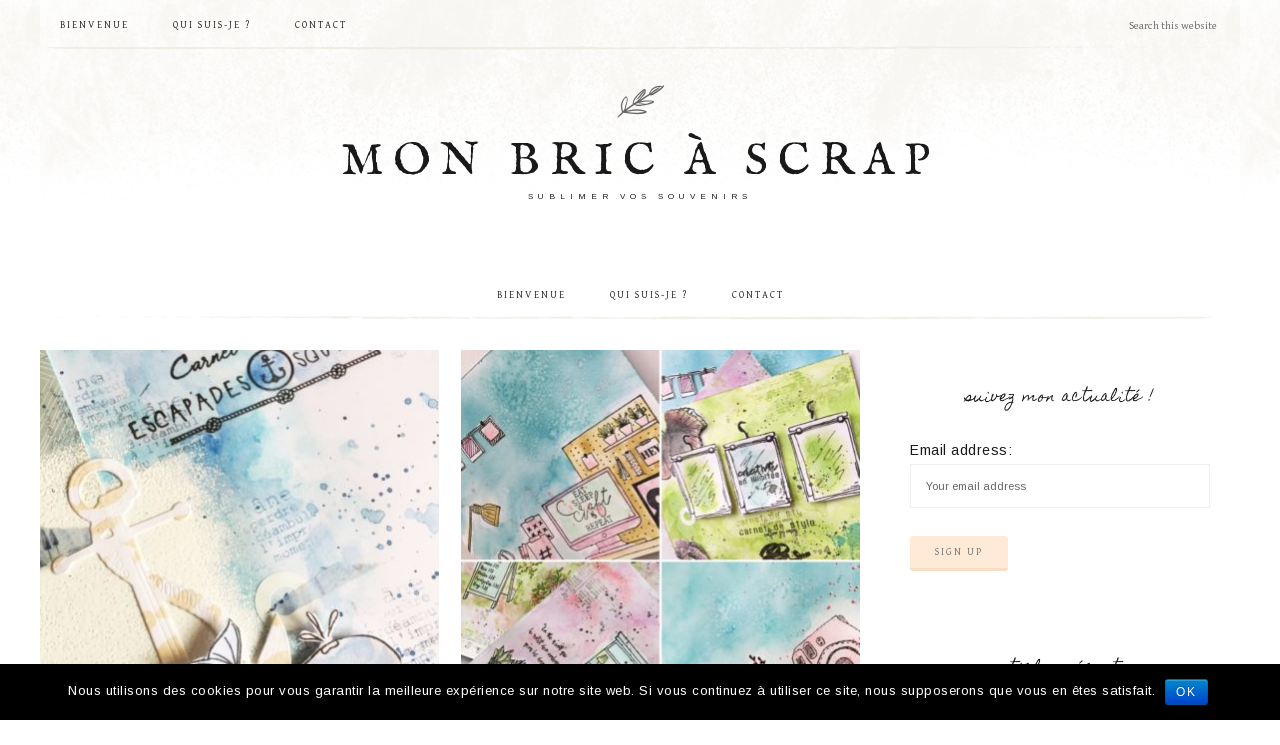

--- FILE ---
content_type: text/html; charset=UTF-8
request_url: https://monbricascrap.com/category/crop/atelier/
body_size: 10450
content:
<!DOCTYPE html>
<html lang="fr-FR">
<head >
<meta charset="UTF-8" />
<meta name="viewport" content="width=device-width, initial-scale=1" />
<title>atelier Archives - mon bric à scrap</title>
<meta name='robots' content='max-image-preview:large' />

<!-- This site is optimized with the Yoast SEO plugin v12.8 - https://yoast.com/wordpress/plugins/seo/ -->
<meta name="robots" content="max-snippet:-1, max-image-preview:large, max-video-preview:-1"/>
<link rel="canonical" href="https://monbricascrap.com/category/crop/atelier/" />
<link rel="next" href="https://monbricascrap.com/category/crop/atelier/page/2/" />
<meta property="og:locale" content="fr_FR" />
<meta property="og:type" content="object" />
<meta property="og:title" content="atelier Archives - mon bric à scrap" />
<meta property="og:url" content="https://monbricascrap.com/category/crop/atelier/" />
<meta property="og:site_name" content="mon bric à scrap" />
<meta name="twitter:card" content="summary" />
<meta name="twitter:title" content="atelier Archives - mon bric à scrap" />
<script type='application/ld+json' class='yoast-schema-graph yoast-schema-graph--main'>{"@context":"https://schema.org","@graph":[{"@type":["Person","Organization"],"@id":"https://monbricascrap.com/#/schema/person/d02200bdc21c6487cf03a3a0c398d451","name":"steph63grenouillat44","image":{"@type":"ImageObject","@id":"https://monbricascrap.com/#personlogo","url":"https://monbricascrap.com/wp-content/uploads/2019/12/54519D6C-3C12-404B-B2BF-0F3218C9AA4C-2.jpeg","width":960,"height":1280,"caption":"steph63grenouillat44"},"logo":{"@id":"https://monbricascrap.com/#personlogo"},"sameAs":[]},{"@type":"WebSite","@id":"https://monbricascrap.com/#website","url":"https://monbricascrap.com/","name":"mon bric \u00e0 scrap","description":"Sublimer vos souvenirs","publisher":{"@id":"https://monbricascrap.com/#/schema/person/d02200bdc21c6487cf03a3a0c398d451"},"potentialAction":{"@type":"SearchAction","target":"https://monbricascrap.com/?s={search_term_string}","query-input":"required name=search_term_string"}},{"@type":"CollectionPage","@id":"https://monbricascrap.com/category/crop/atelier/#webpage","url":"https://monbricascrap.com/category/crop/atelier/","inLanguage":"fr-FR","name":"atelier Archives - mon bric \u00e0 scrap","isPartOf":{"@id":"https://monbricascrap.com/#website"}}]}</script>
<!-- / Yoast SEO plugin. -->

<link rel='dns-prefetch' href='//fonts.googleapis.com' />
<link rel='dns-prefetch' href='//code.ionicframework.com' />
<link rel='dns-prefetch' href='//dsms0mj1bbhn4.cloudfront.net' />
<link rel='dns-prefetch' href='//apps.shareaholic.com' />
<link rel='dns-prefetch' href='//grace.shareaholic.com' />
<link rel='dns-prefetch' href='//analytics.shareaholic.com' />
<link rel='dns-prefetch' href='//recs.shareaholic.com' />
<link rel='dns-prefetch' href='//go.shareaholic.com' />
<link rel='dns-prefetch' href='//partner.shareaholic.com' />
<link rel="alternate" type="application/rss+xml" title="mon bric à scrap &raquo; Flux" href="https://monbricascrap.com/feed/" />
<link rel="alternate" type="application/rss+xml" title="mon bric à scrap &raquo; Flux des commentaires" href="https://monbricascrap.com/comments/feed/" />
<link rel="alternate" type="application/rss+xml" title="mon bric à scrap &raquo; Flux de la catégorie atelier" href="https://monbricascrap.com/category/crop/atelier/feed/" />
<!-- Powered by Shareaholic; Grow your audience faster! - https://www.shareaholic.com -->
<link rel='preload' href='//dsms0mj1bbhn4.cloudfront.net/assets/pub/shareaholic.js' as='script' />
<script data-cfasync='false'>
  //<![CDATA[
    _SHR_SETTINGS = {"endpoints":{"local_recs_url":"https:\/\/monbricascrap.com\/wp-admin\/admin-ajax.php?action=shareaholic_permalink_related","ajax_url":"https:\/\/monbricascrap.com\/wp-admin\/admin-ajax.php"}};
  //]]>
</script>
<script data-cfasync='false'
        src='//dsms0mj1bbhn4.cloudfront.net/assets/pub/shareaholic.js'
        data-shr-siteid='28cd7c3b596a5b6ae9095eb9d0348404' async >
</script>

<!-- Shareaholic Content Tags -->
<meta name='shareaholic:site_name' content='mon bric à scrap' />
<meta name='shareaholic:language' content='fr-FR' />
<meta name='shareaholic:article_visibility' content='private' />
<meta name='shareaholic:site_id' content='28cd7c3b596a5b6ae9095eb9d0348404' />
<meta name='shareaholic:wp_version' content='8.10.7' />

<!-- Shareaholic Content Tags End -->
<script type="text/javascript">
window._wpemojiSettings = {"baseUrl":"https:\/\/s.w.org\/images\/core\/emoji\/14.0.0\/72x72\/","ext":".png","svgUrl":"https:\/\/s.w.org\/images\/core\/emoji\/14.0.0\/svg\/","svgExt":".svg","source":{"concatemoji":"https:\/\/monbricascrap.com\/wp-includes\/js\/wp-emoji-release.min.js?ver=6.3.7"}};
/*! This file is auto-generated */
!function(i,n){var o,s,e;function c(e){try{var t={supportTests:e,timestamp:(new Date).valueOf()};sessionStorage.setItem(o,JSON.stringify(t))}catch(e){}}function p(e,t,n){e.clearRect(0,0,e.canvas.width,e.canvas.height),e.fillText(t,0,0);var t=new Uint32Array(e.getImageData(0,0,e.canvas.width,e.canvas.height).data),r=(e.clearRect(0,0,e.canvas.width,e.canvas.height),e.fillText(n,0,0),new Uint32Array(e.getImageData(0,0,e.canvas.width,e.canvas.height).data));return t.every(function(e,t){return e===r[t]})}function u(e,t,n){switch(t){case"flag":return n(e,"\ud83c\udff3\ufe0f\u200d\u26a7\ufe0f","\ud83c\udff3\ufe0f\u200b\u26a7\ufe0f")?!1:!n(e,"\ud83c\uddfa\ud83c\uddf3","\ud83c\uddfa\u200b\ud83c\uddf3")&&!n(e,"\ud83c\udff4\udb40\udc67\udb40\udc62\udb40\udc65\udb40\udc6e\udb40\udc67\udb40\udc7f","\ud83c\udff4\u200b\udb40\udc67\u200b\udb40\udc62\u200b\udb40\udc65\u200b\udb40\udc6e\u200b\udb40\udc67\u200b\udb40\udc7f");case"emoji":return!n(e,"\ud83e\udef1\ud83c\udffb\u200d\ud83e\udef2\ud83c\udfff","\ud83e\udef1\ud83c\udffb\u200b\ud83e\udef2\ud83c\udfff")}return!1}function f(e,t,n){var r="undefined"!=typeof WorkerGlobalScope&&self instanceof WorkerGlobalScope?new OffscreenCanvas(300,150):i.createElement("canvas"),a=r.getContext("2d",{willReadFrequently:!0}),o=(a.textBaseline="top",a.font="600 32px Arial",{});return e.forEach(function(e){o[e]=t(a,e,n)}),o}function t(e){var t=i.createElement("script");t.src=e,t.defer=!0,i.head.appendChild(t)}"undefined"!=typeof Promise&&(o="wpEmojiSettingsSupports",s=["flag","emoji"],n.supports={everything:!0,everythingExceptFlag:!0},e=new Promise(function(e){i.addEventListener("DOMContentLoaded",e,{once:!0})}),new Promise(function(t){var n=function(){try{var e=JSON.parse(sessionStorage.getItem(o));if("object"==typeof e&&"number"==typeof e.timestamp&&(new Date).valueOf()<e.timestamp+604800&&"object"==typeof e.supportTests)return e.supportTests}catch(e){}return null}();if(!n){if("undefined"!=typeof Worker&&"undefined"!=typeof OffscreenCanvas&&"undefined"!=typeof URL&&URL.createObjectURL&&"undefined"!=typeof Blob)try{var e="postMessage("+f.toString()+"("+[JSON.stringify(s),u.toString(),p.toString()].join(",")+"));",r=new Blob([e],{type:"text/javascript"}),a=new Worker(URL.createObjectURL(r),{name:"wpTestEmojiSupports"});return void(a.onmessage=function(e){c(n=e.data),a.terminate(),t(n)})}catch(e){}c(n=f(s,u,p))}t(n)}).then(function(e){for(var t in e)n.supports[t]=e[t],n.supports.everything=n.supports.everything&&n.supports[t],"flag"!==t&&(n.supports.everythingExceptFlag=n.supports.everythingExceptFlag&&n.supports[t]);n.supports.everythingExceptFlag=n.supports.everythingExceptFlag&&!n.supports.flag,n.DOMReady=!1,n.readyCallback=function(){n.DOMReady=!0}}).then(function(){return e}).then(function(){var e;n.supports.everything||(n.readyCallback(),(e=n.source||{}).concatemoji?t(e.concatemoji):e.wpemoji&&e.twemoji&&(t(e.twemoji),t(e.wpemoji)))}))}((window,document),window._wpemojiSettings);
</script>
<style type="text/css">
img.wp-smiley,
img.emoji {
	display: inline !important;
	border: none !important;
	box-shadow: none !important;
	height: 1em !important;
	width: 1em !important;
	margin: 0 0.07em !important;
	vertical-align: -0.1em !important;
	background: none !important;
	padding: 0 !important;
}
</style>
	<link rel='stylesheet' id='market-css' href='https://monbricascrap.com/wp-content/themes/restored316-market/style.css?ver=1.0.1' type='text/css' media='all' />
<style id='market-inline-css' type='text/css'>


		body,
		h1, h2, h3, h4, h5, h6,
		.genesis-nav-menu a,
		.site-title a, .site-title a:hover,
		.entry-title a, .sidebar .widget-title a,
		.widget-above-content .enews-widget,
		input, select, textarea,
		.archive-pagination li a,
		.content #genesis-responsive-slider h2 a {
			color: #191919;
		}
		
		*::-moz-placeholder {
			color: #191919;
		}
			
		

		a,
		.genesis-nav-menu a:hover, 
		.genesis-nav-menu .current-menu-item > a,
		.entry-title a:hover,
		.content #genesis-responsive-slider h2 a:hover {
			color: #8b20d8;
		}
		
		.woocommerce .woocommerce-message,
		.woocommerce .woocommerce-info {
			border-top-color: #8b20d8 !important;
		}
		
		.woocommerce .woocommerce-message::before,
		.woocommerce .woocommerce-info::before,
		.woocommerce div.product p.price,
		.woocommerce div.product span.price,
		.woocommerce ul.products li.product .price,
		.woocommerce form .form-row .required {
			color: #8b20d8 !important;
		}
		
		

		.front-page .site-inner .widget-title,
		.front-page .widget-area h3 {
			color: #dc04e8 !important;
		}
		

		button, input[type="button"]:hover,
		input[type="reset"]:hover,
		input[type="submit"]:hover,
		.button:hover,
		a.more-link:hover,
		.more-from-category a:hover {
			background-color: #e6e1e8;
		}
		
		.woocommerce #respond input#submit:hover,
		.woocommerce a.button:hover,
		.woocommerce button.button:hover,
		.woocommerce input.button:hover {
			background-color: #e6e1e8 !important;
		}
		
		

		button, input[type="button"]:hover,
		input[type="reset"]:hover,
		input[type="submit"]:hover,
		.button:hover,
		a.more-link:hover,
		.more-from-category a:hover {
			border-color: #f9d1ef;
		}
		
		.woocommerce #respond input#submit:hover,
		.woocommerce a.button:hover,
		.woocommerce button.button:hover,
		.woocommerce input.button:hover {
			border-color: #f9d1ef !important;
		}
		
		
</style>
<link rel='stylesheet' id='wp-block-library-css' href='https://monbricascrap.com/wp-includes/css/dist/block-library/style.min.css?ver=6.3.7' type='text/css' media='all' />
<style id='classic-theme-styles-inline-css' type='text/css'>
/*! This file is auto-generated */
.wp-block-button__link{color:#fff;background-color:#32373c;border-radius:9999px;box-shadow:none;text-decoration:none;padding:calc(.667em + 2px) calc(1.333em + 2px);font-size:1.125em}.wp-block-file__button{background:#32373c;color:#fff;text-decoration:none}
</style>
<style id='global-styles-inline-css' type='text/css'>
body{--wp--preset--color--black: #000000;--wp--preset--color--cyan-bluish-gray: #abb8c3;--wp--preset--color--white: #ffffff;--wp--preset--color--pale-pink: #f78da7;--wp--preset--color--vivid-red: #cf2e2e;--wp--preset--color--luminous-vivid-orange: #ff6900;--wp--preset--color--luminous-vivid-amber: #fcb900;--wp--preset--color--light-green-cyan: #7bdcb5;--wp--preset--color--vivid-green-cyan: #00d084;--wp--preset--color--pale-cyan-blue: #8ed1fc;--wp--preset--color--vivid-cyan-blue: #0693e3;--wp--preset--color--vivid-purple: #9b51e0;--wp--preset--gradient--vivid-cyan-blue-to-vivid-purple: linear-gradient(135deg,rgba(6,147,227,1) 0%,rgb(155,81,224) 100%);--wp--preset--gradient--light-green-cyan-to-vivid-green-cyan: linear-gradient(135deg,rgb(122,220,180) 0%,rgb(0,208,130) 100%);--wp--preset--gradient--luminous-vivid-amber-to-luminous-vivid-orange: linear-gradient(135deg,rgba(252,185,0,1) 0%,rgba(255,105,0,1) 100%);--wp--preset--gradient--luminous-vivid-orange-to-vivid-red: linear-gradient(135deg,rgba(255,105,0,1) 0%,rgb(207,46,46) 100%);--wp--preset--gradient--very-light-gray-to-cyan-bluish-gray: linear-gradient(135deg,rgb(238,238,238) 0%,rgb(169,184,195) 100%);--wp--preset--gradient--cool-to-warm-spectrum: linear-gradient(135deg,rgb(74,234,220) 0%,rgb(151,120,209) 20%,rgb(207,42,186) 40%,rgb(238,44,130) 60%,rgb(251,105,98) 80%,rgb(254,248,76) 100%);--wp--preset--gradient--blush-light-purple: linear-gradient(135deg,rgb(255,206,236) 0%,rgb(152,150,240) 100%);--wp--preset--gradient--blush-bordeaux: linear-gradient(135deg,rgb(254,205,165) 0%,rgb(254,45,45) 50%,rgb(107,0,62) 100%);--wp--preset--gradient--luminous-dusk: linear-gradient(135deg,rgb(255,203,112) 0%,rgb(199,81,192) 50%,rgb(65,88,208) 100%);--wp--preset--gradient--pale-ocean: linear-gradient(135deg,rgb(255,245,203) 0%,rgb(182,227,212) 50%,rgb(51,167,181) 100%);--wp--preset--gradient--electric-grass: linear-gradient(135deg,rgb(202,248,128) 0%,rgb(113,206,126) 100%);--wp--preset--gradient--midnight: linear-gradient(135deg,rgb(2,3,129) 0%,rgb(40,116,252) 100%);--wp--preset--font-size--small: 13px;--wp--preset--font-size--medium: 20px;--wp--preset--font-size--large: 36px;--wp--preset--font-size--x-large: 42px;--wp--preset--spacing--20: 0.44rem;--wp--preset--spacing--30: 0.67rem;--wp--preset--spacing--40: 1rem;--wp--preset--spacing--50: 1.5rem;--wp--preset--spacing--60: 2.25rem;--wp--preset--spacing--70: 3.38rem;--wp--preset--spacing--80: 5.06rem;--wp--preset--shadow--natural: 6px 6px 9px rgba(0, 0, 0, 0.2);--wp--preset--shadow--deep: 12px 12px 50px rgba(0, 0, 0, 0.4);--wp--preset--shadow--sharp: 6px 6px 0px rgba(0, 0, 0, 0.2);--wp--preset--shadow--outlined: 6px 6px 0px -3px rgba(255, 255, 255, 1), 6px 6px rgba(0, 0, 0, 1);--wp--preset--shadow--crisp: 6px 6px 0px rgba(0, 0, 0, 1);}:where(.is-layout-flex){gap: 0.5em;}:where(.is-layout-grid){gap: 0.5em;}body .is-layout-flow > .alignleft{float: left;margin-inline-start: 0;margin-inline-end: 2em;}body .is-layout-flow > .alignright{float: right;margin-inline-start: 2em;margin-inline-end: 0;}body .is-layout-flow > .aligncenter{margin-left: auto !important;margin-right: auto !important;}body .is-layout-constrained > .alignleft{float: left;margin-inline-start: 0;margin-inline-end: 2em;}body .is-layout-constrained > .alignright{float: right;margin-inline-start: 2em;margin-inline-end: 0;}body .is-layout-constrained > .aligncenter{margin-left: auto !important;margin-right: auto !important;}body .is-layout-constrained > :where(:not(.alignleft):not(.alignright):not(.alignfull)){max-width: var(--wp--style--global--content-size);margin-left: auto !important;margin-right: auto !important;}body .is-layout-constrained > .alignwide{max-width: var(--wp--style--global--wide-size);}body .is-layout-flex{display: flex;}body .is-layout-flex{flex-wrap: wrap;align-items: center;}body .is-layout-flex > *{margin: 0;}body .is-layout-grid{display: grid;}body .is-layout-grid > *{margin: 0;}:where(.wp-block-columns.is-layout-flex){gap: 2em;}:where(.wp-block-columns.is-layout-grid){gap: 2em;}:where(.wp-block-post-template.is-layout-flex){gap: 1.25em;}:where(.wp-block-post-template.is-layout-grid){gap: 1.25em;}.has-black-color{color: var(--wp--preset--color--black) !important;}.has-cyan-bluish-gray-color{color: var(--wp--preset--color--cyan-bluish-gray) !important;}.has-white-color{color: var(--wp--preset--color--white) !important;}.has-pale-pink-color{color: var(--wp--preset--color--pale-pink) !important;}.has-vivid-red-color{color: var(--wp--preset--color--vivid-red) !important;}.has-luminous-vivid-orange-color{color: var(--wp--preset--color--luminous-vivid-orange) !important;}.has-luminous-vivid-amber-color{color: var(--wp--preset--color--luminous-vivid-amber) !important;}.has-light-green-cyan-color{color: var(--wp--preset--color--light-green-cyan) !important;}.has-vivid-green-cyan-color{color: var(--wp--preset--color--vivid-green-cyan) !important;}.has-pale-cyan-blue-color{color: var(--wp--preset--color--pale-cyan-blue) !important;}.has-vivid-cyan-blue-color{color: var(--wp--preset--color--vivid-cyan-blue) !important;}.has-vivid-purple-color{color: var(--wp--preset--color--vivid-purple) !important;}.has-black-background-color{background-color: var(--wp--preset--color--black) !important;}.has-cyan-bluish-gray-background-color{background-color: var(--wp--preset--color--cyan-bluish-gray) !important;}.has-white-background-color{background-color: var(--wp--preset--color--white) !important;}.has-pale-pink-background-color{background-color: var(--wp--preset--color--pale-pink) !important;}.has-vivid-red-background-color{background-color: var(--wp--preset--color--vivid-red) !important;}.has-luminous-vivid-orange-background-color{background-color: var(--wp--preset--color--luminous-vivid-orange) !important;}.has-luminous-vivid-amber-background-color{background-color: var(--wp--preset--color--luminous-vivid-amber) !important;}.has-light-green-cyan-background-color{background-color: var(--wp--preset--color--light-green-cyan) !important;}.has-vivid-green-cyan-background-color{background-color: var(--wp--preset--color--vivid-green-cyan) !important;}.has-pale-cyan-blue-background-color{background-color: var(--wp--preset--color--pale-cyan-blue) !important;}.has-vivid-cyan-blue-background-color{background-color: var(--wp--preset--color--vivid-cyan-blue) !important;}.has-vivid-purple-background-color{background-color: var(--wp--preset--color--vivid-purple) !important;}.has-black-border-color{border-color: var(--wp--preset--color--black) !important;}.has-cyan-bluish-gray-border-color{border-color: var(--wp--preset--color--cyan-bluish-gray) !important;}.has-white-border-color{border-color: var(--wp--preset--color--white) !important;}.has-pale-pink-border-color{border-color: var(--wp--preset--color--pale-pink) !important;}.has-vivid-red-border-color{border-color: var(--wp--preset--color--vivid-red) !important;}.has-luminous-vivid-orange-border-color{border-color: var(--wp--preset--color--luminous-vivid-orange) !important;}.has-luminous-vivid-amber-border-color{border-color: var(--wp--preset--color--luminous-vivid-amber) !important;}.has-light-green-cyan-border-color{border-color: var(--wp--preset--color--light-green-cyan) !important;}.has-vivid-green-cyan-border-color{border-color: var(--wp--preset--color--vivid-green-cyan) !important;}.has-pale-cyan-blue-border-color{border-color: var(--wp--preset--color--pale-cyan-blue) !important;}.has-vivid-cyan-blue-border-color{border-color: var(--wp--preset--color--vivid-cyan-blue) !important;}.has-vivid-purple-border-color{border-color: var(--wp--preset--color--vivid-purple) !important;}.has-vivid-cyan-blue-to-vivid-purple-gradient-background{background: var(--wp--preset--gradient--vivid-cyan-blue-to-vivid-purple) !important;}.has-light-green-cyan-to-vivid-green-cyan-gradient-background{background: var(--wp--preset--gradient--light-green-cyan-to-vivid-green-cyan) !important;}.has-luminous-vivid-amber-to-luminous-vivid-orange-gradient-background{background: var(--wp--preset--gradient--luminous-vivid-amber-to-luminous-vivid-orange) !important;}.has-luminous-vivid-orange-to-vivid-red-gradient-background{background: var(--wp--preset--gradient--luminous-vivid-orange-to-vivid-red) !important;}.has-very-light-gray-to-cyan-bluish-gray-gradient-background{background: var(--wp--preset--gradient--very-light-gray-to-cyan-bluish-gray) !important;}.has-cool-to-warm-spectrum-gradient-background{background: var(--wp--preset--gradient--cool-to-warm-spectrum) !important;}.has-blush-light-purple-gradient-background{background: var(--wp--preset--gradient--blush-light-purple) !important;}.has-blush-bordeaux-gradient-background{background: var(--wp--preset--gradient--blush-bordeaux) !important;}.has-luminous-dusk-gradient-background{background: var(--wp--preset--gradient--luminous-dusk) !important;}.has-pale-ocean-gradient-background{background: var(--wp--preset--gradient--pale-ocean) !important;}.has-electric-grass-gradient-background{background: var(--wp--preset--gradient--electric-grass) !important;}.has-midnight-gradient-background{background: var(--wp--preset--gradient--midnight) !important;}.has-small-font-size{font-size: var(--wp--preset--font-size--small) !important;}.has-medium-font-size{font-size: var(--wp--preset--font-size--medium) !important;}.has-large-font-size{font-size: var(--wp--preset--font-size--large) !important;}.has-x-large-font-size{font-size: var(--wp--preset--font-size--x-large) !important;}
.wp-block-navigation a:where(:not(.wp-element-button)){color: inherit;}
:where(.wp-block-post-template.is-layout-flex){gap: 1.25em;}:where(.wp-block-post-template.is-layout-grid){gap: 1.25em;}
:where(.wp-block-columns.is-layout-flex){gap: 2em;}:where(.wp-block-columns.is-layout-grid){gap: 2em;}
.wp-block-pullquote{font-size: 1.5em;line-height: 1.6;}
</style>
<link rel='stylesheet' id='cookie-notice-front-css' href='https://monbricascrap.com/wp-content/plugins/cookie-notice/css/front.min.css?ver=6.3.7' type='text/css' media='all' />
<link rel='stylesheet' id='google-font-css' href='//fonts.googleapis.com/css?family=Gentium+Basic%3A400%2C400italic%7CArimo%3A400%2C400italic%7CIM+Fell+English%3A400%2C400italic%7CEB+Garamond%7CHomemade+Apple&#038;ver=6.3.7' type='text/css' media='all' />
<link rel='stylesheet' id='ionicons-css' href='//code.ionicframework.com/ionicons/2.0.1/css/ionicons.min.css?ver=1.0.1' type='text/css' media='all' />
<script type='text/javascript' id='cookie-notice-front-js-extra'>
/* <![CDATA[ */
var cnArgs = {"ajaxurl":"https:\/\/monbricascrap.com\/wp-admin\/admin-ajax.php","hideEffect":"fade","onScroll":"","onScrollOffset":"100","onClick":"","cookieName":"cookie_notice_accepted","cookieValue":"true","cookieTime":"2592000","cookiePath":"\/","cookieDomain":"","redirection":"","cache":"","refuse":"no","revoke_cookies":"0","revoke_cookies_opt":"automatic","secure":"1"};
/* ]]> */
</script>
<script type='text/javascript' src='https://monbricascrap.com/wp-content/plugins/cookie-notice/js/front.min.js?ver=1.2.50' id='cookie-notice-front-js'></script>
<script type='text/javascript' src='https://monbricascrap.com/wp-includes/js/jquery/jquery.min.js?ver=3.7.0' id='jquery-core-js'></script>
<script type='text/javascript' src='https://monbricascrap.com/wp-includes/js/jquery/jquery-migrate.min.js?ver=3.4.1' id='jquery-migrate-js'></script>
<script type='text/javascript' src='https://monbricascrap.com/wp-content/themes/restored316-market/js/global.js?ver=1.0.0' id='global-script-js'></script>
<link rel="https://api.w.org/" href="https://monbricascrap.com/wp-json/" /><link rel="alternate" type="application/json" href="https://monbricascrap.com/wp-json/wp/v2/categories/13" /><link rel="EditURI" type="application/rsd+xml" title="RSD" href="https://monbricascrap.com/xmlrpc.php?rsd" />
<meta name="generator" content="WordPress 6.3.7" />
<!-- Analytics by WP-Statistics v12.6.12 - https://wp-statistics.com/ -->
<link rel="pingback" href="https://monbricascrap.com/xmlrpc.php" />
<link rel="icon" href="https://monbricascrap.com/wp-content/uploads/2016/01/cropped-monbricascrap-32x32.jpg" sizes="32x32" />
<link rel="icon" href="https://monbricascrap.com/wp-content/uploads/2016/01/cropped-monbricascrap-192x192.jpg" sizes="192x192" />
<link rel="apple-touch-icon" href="https://monbricascrap.com/wp-content/uploads/2016/01/cropped-monbricascrap-180x180.jpg" />
<meta name="msapplication-TileImage" content="https://monbricascrap.com/wp-content/uploads/2016/01/cropped-monbricascrap-270x270.jpg" />

<!-- BEGIN ExactMetrics v5.3.10 Universal Analytics - https://exactmetrics.com/ -->
<script>
(function(i,s,o,g,r,a,m){i['GoogleAnalyticsObject']=r;i[r]=i[r]||function(){
	(i[r].q=i[r].q||[]).push(arguments)},i[r].l=1*new Date();a=s.createElement(o),
	m=s.getElementsByTagName(o)[0];a.async=1;a.src=g;m.parentNode.insertBefore(a,m)
})(window,document,'script','https://www.google-analytics.com/analytics.js','ga');
  ga('create', 'UA-125418905-1', 'auto');
  ga('send', 'pageview');
</script>
<!-- END ExactMetrics Universal Analytics -->
</head>
<body class="archive category category-atelier category-13 cookies-not-set header-full-width content-sidebar genesis-breadcrumbs-hidden genesis-footer-widgets-hidden market-archives"><div class="site-container"><nav class="nav-primary" aria-label="Main"><div class="wrap"><ul id="menu-menu" class="menu genesis-nav-menu menu-primary"><li id="menu-item-1966" class="menu-item menu-item-type-post_type menu-item-object-page menu-item-home menu-item-1966"><a href="https://monbricascrap.com/"><span >Bienvenue</span></a></li>
<li id="menu-item-690" class="menu-item menu-item-type-post_type menu-item-object-page menu-item-690"><a href="https://monbricascrap.com/sample-page/"><span >Qui suis-je ?</span></a></li>
<li id="menu-item-702" class="menu-item menu-item-type-post_type menu-item-object-page menu-item-702"><a href="https://monbricascrap.com/contact/"><span >contact</span></a></li>
<li class="right search"><form class="search-form" method="get" action="https://monbricascrap.com/" role="search"><input class="search-form-input" type="search" name="s" id="searchform-1" placeholder="Search this website"><input class="search-form-submit" type="submit" value="Search"><meta content="https://monbricascrap.com/?s={s}"></form></li></ul></div></nav><header class="site-header"><div class="wrap"><div class="title-area"><p class="site-title"><a href="https://monbricascrap.com/">mon bric à scrap</a></p><p class="site-description">Sublimer vos souvenirs</p></div></div></header><nav class="nav-secondary" aria-label="Secondary"><div class="wrap"><ul id="menu-menu-1" class="menu genesis-nav-menu menu-secondary"><li class="menu-item menu-item-type-post_type menu-item-object-page menu-item-home menu-item-1966"><a href="https://monbricascrap.com/"><span >Bienvenue</span></a></li>
<li class="menu-item menu-item-type-post_type menu-item-object-page menu-item-690"><a href="https://monbricascrap.com/sample-page/"><span >Qui suis-je ?</span></a></li>
<li class="menu-item menu-item-type-post_type menu-item-object-page menu-item-702"><a href="https://monbricascrap.com/contact/"><span >contact</span></a></li>
</ul></div></nav><div class="site-inner"><div class="content-sidebar-wrap"><main class="content"><article class="post-2902 post type-post status-publish format-standard has-post-thumbnail category-atelier category-atelier-en-ligne category-crop tag-atelier-de-scrap tag-atelier-scrapbooking tag-crop tag-crop-en-auvergne entry one-half first"><header class="entry-header"><div class="market-featured-image"><a href="https://monbricascrap.com/planning-complet-des-ateliers-de-septembre/" rel="bookmark"><img src="https://monbricascrap.com/wp-content/uploads/2019/08/238139A1-3798-4CBC-B91E-60CEEB86F57D-400x400.jpg" alt="Planning complet des ateliers de septembre" /></a></div><h2 class="entry-title"><a class="entry-title-link" rel="bookmark" href="https://monbricascrap.com/planning-complet-des-ateliers-de-septembre/">Planning complet des ateliers de septembre</a></h2>
</header><div class="entry-content"><p>Bonjour, voici le planning complet de mes ateliers, crops et atelier en ligne pour le mois de septembre 2019 :&#8230; <br /><a class="more-link" href="https://monbricascrap.com/planning-complet-des-ateliers-de-septembre/">Read More</a></p>
<div class='shareaholic-canvas' data-app='share_buttons' data-title='Planning complet des ateliers de septembre' data-link='https://monbricascrap.com/planning-complet-des-ateliers-de-septembre/' data-app-id='28236175' data-app-id-name='category_below_content'></div></div><footer class="entry-footer"></footer></article><article class="post-2543 post type-post status-publish format-standard category-atelier entry one-half"><header class="entry-header"><div class="market-featured-image"><a href="https://monbricascrap.com/atelier-art-journal/" rel="bookmark"><img src="https://monbricascrap.com/wp-content/uploads/2019/03/artjournal-400x400.jpg" alt="atelier art journal" /></a></div><h2 class="entry-title"><a class="entry-title-link" rel="bookmark" href="https://monbricascrap.com/atelier-art-journal/">atelier art journal</a></h2>
</header><div class="entry-content"><p>Bonjour, je viens vous présenter un nouvel atelier à Zôdio Clermont Ferrand, il s&#8217;agit d&#8217;une initiation à l&#8217;art journal,&#8221;à ma&#8230; <br /><a class="more-link" href="https://monbricascrap.com/atelier-art-journal/">Read More</a></p>
<div class='shareaholic-canvas' data-app='share_buttons' data-title='atelier art journal' data-link='https://monbricascrap.com/atelier-art-journal/' data-app-id='28236175' data-app-id-name='category_below_content'></div></div><footer class="entry-footer"></footer></article><article class="post-2531 post type-post status-publish format-standard category-atelier category-carterie tag-atelier tag-carterie tag-zodio-clermont-ferrand entry one-half first"><header class="entry-header"><div class="market-featured-image"><a href="https://monbricascrap.com/atelier-carterie-zodio-clermont/" rel="bookmark"><img src="https://monbricascrap.com/wp-content/uploads/2019/03/zodiocartes-400x400.jpeg" alt="atelier carterie Zôdio Clermont" /></a></div><h2 class="entry-title"><a class="entry-title-link" rel="bookmark" href="https://monbricascrap.com/atelier-carterie-zodio-clermont/">atelier carterie Zôdio Clermont</a></h2>
</header><div class="entry-content"><p>Bonjour, Samedi je serai en atelier carterie à Zôdio Clermont Ferrand de 16h à 19h Il reste actuellement 3 places,&#8230; <br /><a class="more-link" href="https://monbricascrap.com/atelier-carterie-zodio-clermont/">Read More</a></p>
<div class='shareaholic-canvas' data-app='share_buttons' data-title='atelier carterie Zôdio Clermont' data-link='https://monbricascrap.com/atelier-carterie-zodio-clermont/' data-app-id='28236175' data-app-id-name='category_below_content'></div></div><footer class="entry-footer"></footer></article><article class="post-2444 post type-post status-publish format-standard has-post-thumbnail category-atelier category-crop tag-atelier-de-scrap tag-crop entry one-half"><header class="entry-header"><div class="market-featured-image"><a href="https://monbricascrap.com/ateliers-et-crops-a-venir/" rel="bookmark"><img src="https://monbricascrap.com/wp-content/uploads/2019/01/F5515224-E9EC-4D98-99E8-A317F15CCA2A-400x400.jpeg" alt="Ateliers et crops à venir" /></a></div><h2 class="entry-title"><a class="entry-title-link" rel="bookmark" href="https://monbricascrap.com/ateliers-et-crops-a-venir/">Ateliers et crops à venir</a></h2>
</header><div class="entry-content"><p>Bonjour, je viens vous parler de mes prochaines dates d&#8217;ateliers et crops. D&#8217;autres viendront lorsque les inscriptions seront ouvertes !^^&#8230; <br /><a class="more-link" href="https://monbricascrap.com/ateliers-et-crops-a-venir/">Read More</a></p>
<div class='shareaholic-canvas' data-app='share_buttons' data-title='Ateliers et crops à venir' data-link='https://monbricascrap.com/ateliers-et-crops-a-venir/' data-app-id='28236175' data-app-id-name='category_below_content'></div></div><footer class="entry-footer"></footer></article><article class="post-2400 post type-post status-publish format-standard has-post-thumbnail category-atelier tag-scrap tag-zodio-clermont-ferrand entry one-half first"><header class="entry-header"><div class="market-featured-image"><a href="https://monbricascrap.com/mini-album-a-conserver-au-fil-des-ans/" rel="bookmark"><img src="https://monbricascrap.com/wp-content/uploads/2019/01/4DC3B22A-60D8-4D17-AA0C-35CD5929F941-1-400x400.jpeg" alt="Mini album &#8220;A conserver au fil des ans&#8221;" /></a></div><h2 class="entry-title"><a class="entry-title-link" rel="bookmark" href="https://monbricascrap.com/mini-album-a-conserver-au-fil-des-ans/">Mini album &#8220;A conserver au fil des ans&#8221;</a></h2>
</header><div class="entry-content"><p>Bonjour, samedi j&#8217;étais en atelier à Zôdio Clermont Ferrand.J&#8217;ai proposé un mini album accessible aux débutants. Du coup, j&#8217;ai misé&#8230; <br /><a class="more-link" href="https://monbricascrap.com/mini-album-a-conserver-au-fil-des-ans/">Read More</a></p>
<div class='shareaholic-canvas' data-app='share_buttons' data-title='Mini album &quot;A conserver au fil des ans&quot;' data-link='https://monbricascrap.com/mini-album-a-conserver-au-fil-des-ans/' data-app-id='28236175' data-app-id-name='category_below_content'></div></div><footer class="entry-footer"></footer></article><article class="post-2120 post type-post status-publish format-standard has-post-thumbnail category-atelier category-crop tag-atelier tag-crop tag-scrapbooking entry one-half"><header class="entry-header"><div class="market-featured-image"><a href="https://monbricascrap.com/actualites-crop-2019-et-ateliers-zodio-clermont-fin-2018-kit-atelier-et-tutos-a-venir/" rel="bookmark"><img src="https://monbricascrap.com/wp-content/uploads/2018/10/Crop-n°2-Brin-de-scrap-déf-1-400x400.png" alt="Actualités crop 2019 et ateliers Zôdio Clermont fin 2018, kit atelier et tutos à venir" /></a></div><h2 class="entry-title"><a class="entry-title-link" rel="bookmark" href="https://monbricascrap.com/actualites-crop-2019-et-ateliers-zodio-clermont-fin-2018-kit-atelier-et-tutos-a-venir/">Actualités crop 2019 et ateliers Zôdio Clermont fin 2018, kit atelier et tutos à venir</a></h2>
</header><div class="entry-content"><p>Bonjour, Je viens vous parler de premières dates de crop pour 2019: On commence le samedi 26 janvier, avec une&#8230; <br /><a class="more-link" href="https://monbricascrap.com/actualites-crop-2019-et-ateliers-zodio-clermont-fin-2018-kit-atelier-et-tutos-a-venir/">Read More</a></p>
<div class='shareaholic-canvas' data-app='share_buttons' data-title='Actualités crop 2019 et ateliers Zôdio Clermont fin 2018, kit atelier et tutos à venir' data-link='https://monbricascrap.com/actualites-crop-2019-et-ateliers-zodio-clermont-fin-2018-kit-atelier-et-tutos-a-venir/' data-app-id='28236175' data-app-id-name='category_below_content'></div></div><footer class="entry-footer"></footer></article><div class="archive-pagination pagination"><ul><li class="active" ><a href="https://monbricascrap.com/category/crop/atelier/" aria-label="Current page" aria-current="page">1</a></li>
<li><a href="https://monbricascrap.com/category/crop/atelier/page/2/">2</a></li>
<li><a href="https://monbricascrap.com/category/crop/atelier/page/3/">3</a></li>
<li class="pagination-omission">&#x02026;</li> 
<li><a href="https://monbricascrap.com/category/crop/atelier/page/9/">9</a></li>
<li class="pagination-next"><a href="https://monbricascrap.com/category/crop/atelier/page/2/" >Next Page &#x000BB;</a></li>
</ul></div>
</main><aside class="sidebar sidebar-primary widget-area" role="complementary" aria-label="Primary Sidebar"><section id="mc4wp_form_widget-3" class="widget widget_mc4wp_form_widget"><div class="widget-wrap"><h4 class="widget-title widgettitle">Suivez mon actualité !</h4>
<script>(function() {
	if ( ! window.mc4wp) {
		window.mc4wp = {
			listeners: [],
			forms    : {
				on: function (event, callback) {
					window.mc4wp.listeners.push(
						{
							event   : event,
							callback: callback
						}
					);
				}
			}
		}
	}
})();
</script><!-- Mailchimp for WordPress v4.7.4 - https://wordpress.org/plugins/mailchimp-for-wp/ --><form id="mc4wp-form-1" class="mc4wp-form mc4wp-form-2880" method="post" data-id="2880" data-name="Inscrivez vous à ma newsletter" ><div class="mc4wp-form-fields"><p>
	<label>Email address: </label>
	<input type="email" name="EMAIL" placeholder="Your email address" required />
</p>

<p>
	<input type="submit" value="Sign up" />
</p></div><label style="display: none !important;">Leave this field empty if you're human: <input type="text" name="_mc4wp_honeypot" value="" tabindex="-1" autocomplete="off" /></label><input type="hidden" name="_mc4wp_timestamp" value="1768839591" /><input type="hidden" name="_mc4wp_form_id" value="2880" /><input type="hidden" name="_mc4wp_form_element_id" value="mc4wp-form-1" /><div class="mc4wp-response"></div></form><!-- / Mailchimp for WordPress Plugin --></div></section>

		<section id="recent-posts-5" class="widget widget_recent_entries"><div class="widget-wrap">
		<h4 class="widget-title widgettitle">Articles récents</h4>

		<ul>
											<li>
					<a href="https://monbricascrap.com/traveler-notebook-admirer-les-flocons/">Traveler notebook : admirer les flocons</a>
									</li>
											<li>
					<a href="https://monbricascrap.com/comment-documenter-son-quotidien/">Scrapbooking : comment documenter son quotidien ?</a>
									</li>
											<li>
					<a href="https://monbricascrap.com/comment-faire-un-art-journal/">Comment faire un art journal ?</a>
									</li>
											<li>
					<a href="https://monbricascrap.com/atelier-en-ligne-art-journal/">Atelier en ligne art journal</a>
									</li>
											<li>
					<a href="https://monbricascrap.com/december-daily-realiser-un-journal-sans-photos/">December daily : réaliser un journal sans photos</a>
									</li>
					</ul>

		</div></section>
<section id="search-2" class="widget widget_search"><div class="widget-wrap"><form class="search-form" method="get" action="https://monbricascrap.com/" role="search"><input class="search-form-input" type="search" name="s" id="searchform-2" placeholder="Search this website"><input class="search-form-submit" type="submit" value="Search"><meta content="https://monbricascrap.com/?s={s}"></form></div></section>
<section id="categories-4" class="widget widget_categories"><div class="widget-wrap"><h4 class="widget-title widgettitle">Catégories</h4>

			<ul>
					<li class="cat-item cat-item-23"><a href="https://monbricascrap.com/category/art-journal/">art journal</a>
</li>
	<li class="cat-item cat-item-13 current-cat"><a aria-current="page" href="https://monbricascrap.com/category/crop/atelier/">atelier</a>
</li>
	<li class="cat-item cat-item-88"><a href="https://monbricascrap.com/category/atelier-en-ligne/">atelier en ligne</a>
</li>
	<li class="cat-item cat-item-127"><a href="https://monbricascrap.com/category/bullet-journal/">bullet journal</a>
</li>
	<li class="cat-item cat-item-87"><a href="https://monbricascrap.com/category/carterie/">carterie</a>
</li>
	<li class="cat-item cat-item-3 current-cat-parent current-cat-ancestor"><a href="https://monbricascrap.com/category/crop/">crop</a>
</li>
	<li class="cat-item cat-item-144"><a href="https://monbricascrap.com/category/florileges-design/">Florilèges Design</a>
</li>
	<li class="cat-item cat-item-210"><a href="https://monbricascrap.com/category/home-deco/">home déco</a>
</li>
	<li class="cat-item cat-item-4"><a href="https://monbricascrap.com/category/memory-planner/">memory planner</a>
</li>
	<li class="cat-item cat-item-83"><a href="https://monbricascrap.com/category/mini-album/">mini album</a>
</li>
	<li class="cat-item cat-item-7"><a href="https://monbricascrap.com/category/pages-de-scrap/">pages de scrap</a>
</li>
	<li class="cat-item cat-item-8"><a href="https://monbricascrap.com/category/patouille/">patouille</a>
</li>
	<li class="cat-item cat-item-5"><a href="https://monbricascrap.com/category/memory-planner/planner/">planner</a>
</li>
	<li class="cat-item cat-item-147"><a href="https://monbricascrap.com/category/sokai/">sokaï</a>
</li>
	<li class="cat-item cat-item-141"><a href="https://monbricascrap.com/category/tuto/">tuto</a>
</li>
	<li class="cat-item cat-item-164"><a href="https://monbricascrap.com/category/tutoriel/">tutoriel</a>
</li>
	<li class="cat-item cat-item-1"><a href="https://monbricascrap.com/category/uncategorized/">Uncategorized</a>
</li>
			</ul>

			</div></section>
<section id="meta-3" class="widget widget_meta"><div class="widget-wrap"><h4 class="widget-title widgettitle">Méta</h4>

		<ul>
						<li><a rel="nofollow" href="https://monbricascrap.com/wp-login.php">Connexion</a></li>
			<li><a href="https://monbricascrap.com/feed/">Flux des publications</a></li>
			<li><a href="https://monbricascrap.com/comments/feed/">Flux des commentaires</a></li>

			<li><a href="https://fr.wordpress.org/">Site de WordPress-FR</a></li>
		</ul>

		</div></section>
</aside></div></div><nav class="nav-footer"></nav><footer class="site-footer"><div class="wrap"><p><div class="creds">Copyright &#x000A9;&nbsp;2026 &middot; <a target="_blank" href="http://restored316designs.com/themes">Market theme</a> by <a target="_blank" href="http://www.restored316designs.com">Restored 316</a></div></p></div></footer></div><script>(function() {function addEventListener(element,event,handler) {
	if (element.addEventListener) {
		element.addEventListener( event,handler, false );
	} else if (element.attachEvent) {
		element.attachEvent( 'on' + event,handler );
	}
}
function maybePrefixUrlField() {
	if (this.value.trim() !== '' && this.value.indexOf( 'http' ) !== 0) {
		this.value = "http://" + this.value;
	}
}

var urlFields = document.querySelectorAll( '.mc4wp-form input[type="url"]' );
if ( urlFields && urlFields.length > 0 ) {
	for ( var j = 0; j < urlFields.length; j++ ) {
		addEventListener( urlFields[j],'blur',maybePrefixUrlField );
	}
}
/* test if browser supports date fields */
var testInput = document.createElement( 'input' );
testInput.setAttribute( 'type', 'date' );
if ( testInput.type !== 'date') {

	/* add placeholder & pattern to all date fields */
	var dateFields = document.querySelectorAll( '.mc4wp-form input[type="date"]' );
	for (var i = 0; i < dateFields.length; i++) {
		if ( ! dateFields[i].placeholder) {
			dateFields[i].placeholder = 'YYYY-MM-DD';
		}
		if ( ! dateFields[i].pattern) {
			dateFields[i].pattern = '[0-9]{4}-(0[1-9]|1[012])-(0[1-9]|1[0-9]|2[0-9]|3[01])';
		}
	}
}
})();</script><script type='text/javascript' src='https://monbricascrap.com/wp-content/themes/restored316-market/js/jquery.scrollTo.min.js?ver=1.4.5-beta' id='scrollTo-js'></script>
<script type='text/javascript' src='https://monbricascrap.com/wp-content/themes/restored316-market/js/jquery.localScroll.min.js?ver=1.2.8b' id='localScroll-js'></script>
<script type='text/javascript' src='https://monbricascrap.com/wp-content/themes/restored316-market/js/fadeup.js?ver=1.0.0' id='market-fadeup-script-js'></script>
<script type='text/javascript' src='https://monbricascrap.com/wp-content/themes/restored316-market/js/jquery.matchHeight-min.js?ver=1.0.0' id='match-height-js'></script>
<script type='text/javascript' src='https://monbricascrap.com/wp-content/themes/restored316-market/js/matchheight-init.js?ver=1.0.0' id='match-height-init-js'></script>
<script type='text/javascript' id='mc4wp-forms-api-js-extra'>
/* <![CDATA[ */
var mc4wp_forms_config = [];
/* ]]> */
</script>
<script type='text/javascript' src='https://monbricascrap.com/wp-content/plugins/mailchimp-for-wp/assets/js/forms-api.min.js?ver=4.7.4' id='mc4wp-forms-api-js'></script>
<!--[if lte IE 9]>
<script type='text/javascript' src='https://monbricascrap.com/wp-content/plugins/mailchimp-for-wp/assets/js/third-party/placeholders.min.js?ver=4.7.4' id='mc4wp-forms-placeholders-js'></script>
<![endif]-->

		<!-- Cookie Notice plugin v1.2.50 by Digital Factory https://dfactory.eu/ -->
		<div id="cookie-notice" role="banner" class="cookie-notice-hidden cookie-revoke-hidden cn-position-bottom" aria-label="Cookie Notice" style="background-color: #000;"><div class="cookie-notice-container" style="color: #fff;"><span id="cn-notice-text" class="cn-text-container">Nous utilisons des cookies pour vous garantir la meilleure expérience sur notre site web. Si vous continuez à utiliser ce site, nous supposerons que vous en êtes satisfait.</span><span id="cn-notice-buttons" class="cn-buttons-container"><a href="#" id="cn-accept-cookie" data-cookie-set="accept" class="cn-set-cookie cn-button bootstrap button">Ok</a></span></div>
			
		</div>
		<!-- / Cookie Notice plugin --></body></html>


--- FILE ---
content_type: text/plain
request_url: https://www.google-analytics.com/j/collect?v=1&_v=j102&a=1417588295&t=pageview&_s=1&dl=https%3A%2F%2Fmonbricascrap.com%2Fcategory%2Fcrop%2Fatelier%2F&ul=en-us%40posix&dt=atelier%20Archives%20-%20mon%20bric%20%C3%A0%20scrap&sr=1280x720&vp=1280x720&_u=IEBAAEABAAAAACAAI~&jid=48505617&gjid=1090031916&cid=560634559.1768839593&tid=UA-125418905-1&_gid=1456265081.1768839593&_r=1&_slc=1&z=1138966921
body_size: -451
content:
2,cG-SP3X52X4KF